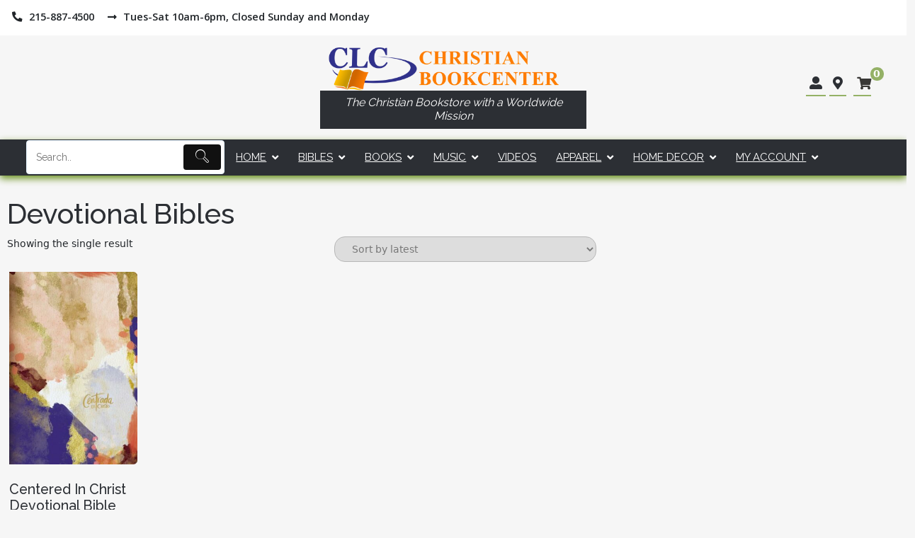

--- FILE ---
content_type: text/html; charset=UTF-8
request_url: https://clcbookcenter.com/product-category/bibles-spanish/reina-valera-1960-rvr/devotional-bibles-reina-valera-1960-rvr/
body_size: 11380
content:

<!DOCTYPE html>
<html lang="en-US">
<head>
<meta charset="UTF-8">
<meta name="viewport" content="width=device-width, initial-scale=1">
<link rel="profile" href="http://gmpg.org/xfn/11">
<link rel="pingback" href="https://clcbookcenter.com/xmlrpc.php">

<meta name='robots' content='index, follow, max-image-preview:large, max-snippet:-1, max-video-preview:-1' />
<script>window._wca = window._wca || [];</script>
<!-- Jetpack Site Verification Tags -->
<meta name="google-site-verification" content="_bNsC4W3AZIoUCa4AkN6hRguPIsGMu8vCXL39Bdzs6A" />
<meta name="msvalidate.01" content="BB179D78B28428703842BF4ACF7B477C" />

	<!-- This site is optimized with the Yoast SEO plugin v26.8 - https://yoast.com/product/yoast-seo-wordpress/ -->
	<title>Devotional Bibles Archives - CLC Christian Bookcenter</title>
	<link rel="canonical" href="https://clcbookcenter.com/product-category/bibles-spanish/reina-valera-1960-rvr/devotional-bibles-reina-valera-1960-rvr/" />
	<meta property="og:locale" content="en_US" />
	<meta property="og:type" content="article" />
	<meta property="og:title" content="Devotional Bibles Archives - CLC Christian Bookcenter" />
	<meta property="og:url" content="https://clcbookcenter.com/product-category/bibles-spanish/reina-valera-1960-rvr/devotional-bibles-reina-valera-1960-rvr/" />
	<meta property="og:site_name" content="CLC Christian Bookcenter" />
	<meta property="og:image" content="https://clcbookcenter.com/wp-content/uploads/2022/03/CLCBookcenterSiteIcon.png" />
	<meta property="og:image:width" content="512" />
	<meta property="og:image:height" content="512" />
	<meta property="og:image:type" content="image/png" />
	<meta name="twitter:card" content="summary_large_image" />
	<script type="application/ld+json" class="yoast-schema-graph">{"@context":"https://schema.org","@graph":[{"@type":"CollectionPage","@id":"https://clcbookcenter.com/product-category/bibles-spanish/reina-valera-1960-rvr/devotional-bibles-reina-valera-1960-rvr/","url":"https://clcbookcenter.com/product-category/bibles-spanish/reina-valera-1960-rvr/devotional-bibles-reina-valera-1960-rvr/","name":"Devotional Bibles Archives - CLC Christian Bookcenter","isPartOf":{"@id":"https://clcbookcenter.com/#website"},"primaryImageOfPage":{"@id":"https://clcbookcenter.com/product-category/bibles-spanish/reina-valera-1960-rvr/devotional-bibles-reina-valera-1960-rvr/#primaryimage"},"image":{"@id":"https://clcbookcenter.com/product-category/bibles-spanish/reina-valera-1960-rvr/devotional-bibles-reina-valera-1960-rvr/#primaryimage"},"thumbnailUrl":"https://clcbookcenter.com/wp-content/uploads/2025/12/9781087762043.jpg","breadcrumb":{"@id":"https://clcbookcenter.com/product-category/bibles-spanish/reina-valera-1960-rvr/devotional-bibles-reina-valera-1960-rvr/#breadcrumb"},"inLanguage":"en-US"},{"@type":"ImageObject","inLanguage":"en-US","@id":"https://clcbookcenter.com/product-category/bibles-spanish/reina-valera-1960-rvr/devotional-bibles-reina-valera-1960-rvr/#primaryimage","url":"https://clcbookcenter.com/wp-content/uploads/2025/12/9781087762043.jpg","contentUrl":"https://clcbookcenter.com/wp-content/uploads/2025/12/9781087762043.jpg","width":501,"height":750,"caption":"9781087762043 Centered In Christ Devotional Bible"},{"@type":"BreadcrumbList","@id":"https://clcbookcenter.com/product-category/bibles-spanish/reina-valera-1960-rvr/devotional-bibles-reina-valera-1960-rvr/#breadcrumb","itemListElement":[{"@type":"ListItem","position":1,"name":"Home","item":"https://clcbookcenter.com/"},{"@type":"ListItem","position":2,"name":"Bibles (Spanish)","item":"https://clcbookcenter.com/product-category/bibles-spanish/"},{"@type":"ListItem","position":3,"name":"Reina Valera - 1960 (RVR)","item":"https://clcbookcenter.com/product-category/bibles-spanish/reina-valera-1960-rvr/"},{"@type":"ListItem","position":4,"name":"Devotional Bibles"}]},{"@type":"WebSite","@id":"https://clcbookcenter.com/#website","url":"https://clcbookcenter.com/","name":"CLC Christian Bookcenter","description":"The Christian Bookstore with a Worldwide Mission","publisher":{"@id":"https://clcbookcenter.com/#organization"},"potentialAction":[{"@type":"SearchAction","target":{"@type":"EntryPoint","urlTemplate":"https://clcbookcenter.com/?s={search_term_string}"},"query-input":{"@type":"PropertyValueSpecification","valueRequired":true,"valueName":"search_term_string"}}],"inLanguage":"en-US"},{"@type":"Organization","@id":"https://clcbookcenter.com/#organization","name":"CLC Christian Bookcenter","url":"https://clcbookcenter.com/","logo":{"@type":"ImageObject","inLanguage":"en-US","@id":"https://clcbookcenter.com/#/schema/logo/image/","url":"https://clcbookcenter.com/wp-content/uploads/2022/03/CLCBookcenterSiteIcon.png","contentUrl":"https://clcbookcenter.com/wp-content/uploads/2022/03/CLCBookcenterSiteIcon.png","width":512,"height":512,"caption":"CLC Christian Bookcenter"},"image":{"@id":"https://clcbookcenter.com/#/schema/logo/image/"},"sameAs":["https://www.facebook.com/clccedarbrook"]}]}</script>
	<!-- / Yoast SEO plugin. -->


<link rel='dns-prefetch' href='//stats.wp.com' />
<link rel='dns-prefetch' href='//www.googletagmanager.com' />
<link rel='dns-prefetch' href='//fonts.googleapis.com' />
<style id='wp-img-auto-sizes-contain-inline-css' type='text/css'>
img:is([sizes=auto i],[sizes^="auto," i]){contain-intrinsic-size:3000px 1500px}
/*# sourceURL=wp-img-auto-sizes-contain-inline-css */
</style>
<style id='wp-block-library-inline-css' type='text/css'>
:root{--wp-block-synced-color:#7a00df;--wp-block-synced-color--rgb:122,0,223;--wp-bound-block-color:var(--wp-block-synced-color);--wp-editor-canvas-background:#ddd;--wp-admin-theme-color:#007cba;--wp-admin-theme-color--rgb:0,124,186;--wp-admin-theme-color-darker-10:#006ba1;--wp-admin-theme-color-darker-10--rgb:0,107,160.5;--wp-admin-theme-color-darker-20:#005a87;--wp-admin-theme-color-darker-20--rgb:0,90,135;--wp-admin-border-width-focus:2px}@media (min-resolution:192dpi){:root{--wp-admin-border-width-focus:1.5px}}.wp-element-button{cursor:pointer}:root .has-very-light-gray-background-color{background-color:#eee}:root .has-very-dark-gray-background-color{background-color:#313131}:root .has-very-light-gray-color{color:#eee}:root .has-very-dark-gray-color{color:#313131}:root .has-vivid-green-cyan-to-vivid-cyan-blue-gradient-background{background:linear-gradient(135deg,#00d084,#0693e3)}:root .has-purple-crush-gradient-background{background:linear-gradient(135deg,#34e2e4,#4721fb 50%,#ab1dfe)}:root .has-hazy-dawn-gradient-background{background:linear-gradient(135deg,#faaca8,#dad0ec)}:root .has-subdued-olive-gradient-background{background:linear-gradient(135deg,#fafae1,#67a671)}:root .has-atomic-cream-gradient-background{background:linear-gradient(135deg,#fdd79a,#004a59)}:root .has-nightshade-gradient-background{background:linear-gradient(135deg,#330968,#31cdcf)}:root .has-midnight-gradient-background{background:linear-gradient(135deg,#020381,#2874fc)}:root{--wp--preset--font-size--normal:16px;--wp--preset--font-size--huge:42px}.has-regular-font-size{font-size:1em}.has-larger-font-size{font-size:2.625em}.has-normal-font-size{font-size:var(--wp--preset--font-size--normal)}.has-huge-font-size{font-size:var(--wp--preset--font-size--huge)}.has-text-align-center{text-align:center}.has-text-align-left{text-align:left}.has-text-align-right{text-align:right}.has-fit-text{white-space:nowrap!important}#end-resizable-editor-section{display:none}.aligncenter{clear:both}.items-justified-left{justify-content:flex-start}.items-justified-center{justify-content:center}.items-justified-right{justify-content:flex-end}.items-justified-space-between{justify-content:space-between}.screen-reader-text{border:0;clip-path:inset(50%);height:1px;margin:-1px;overflow:hidden;padding:0;position:absolute;width:1px;word-wrap:normal!important}.screen-reader-text:focus{background-color:#ddd;clip-path:none;color:#444;display:block;font-size:1em;height:auto;left:5px;line-height:normal;padding:15px 23px 14px;text-decoration:none;top:5px;width:auto;z-index:100000}html :where(.has-border-color){border-style:solid}html :where([style*=border-top-color]){border-top-style:solid}html :where([style*=border-right-color]){border-right-style:solid}html :where([style*=border-bottom-color]){border-bottom-style:solid}html :where([style*=border-left-color]){border-left-style:solid}html :where([style*=border-width]){border-style:solid}html :where([style*=border-top-width]){border-top-style:solid}html :where([style*=border-right-width]){border-right-style:solid}html :where([style*=border-bottom-width]){border-bottom-style:solid}html :where([style*=border-left-width]){border-left-style:solid}html :where(img[class*=wp-image-]){height:auto;max-width:100%}:where(figure){margin:0 0 1em}html :where(.is-position-sticky){--wp-admin--admin-bar--position-offset:var(--wp-admin--admin-bar--height,0px)}@media screen and (max-width:600px){html :where(.is-position-sticky){--wp-admin--admin-bar--position-offset:0px}}

/*# sourceURL=wp-block-library-inline-css */
</style><style id='global-styles-inline-css' type='text/css'>
:root{--wp--preset--aspect-ratio--square: 1;--wp--preset--aspect-ratio--4-3: 4/3;--wp--preset--aspect-ratio--3-4: 3/4;--wp--preset--aspect-ratio--3-2: 3/2;--wp--preset--aspect-ratio--2-3: 2/3;--wp--preset--aspect-ratio--16-9: 16/9;--wp--preset--aspect-ratio--9-16: 9/16;--wp--preset--color--black: #000000;--wp--preset--color--cyan-bluish-gray: #abb8c3;--wp--preset--color--white: #ffffff;--wp--preset--color--pale-pink: #f78da7;--wp--preset--color--vivid-red: #cf2e2e;--wp--preset--color--luminous-vivid-orange: #ff6900;--wp--preset--color--luminous-vivid-amber: #fcb900;--wp--preset--color--light-green-cyan: #7bdcb5;--wp--preset--color--vivid-green-cyan: #00d084;--wp--preset--color--pale-cyan-blue: #8ed1fc;--wp--preset--color--vivid-cyan-blue: #0693e3;--wp--preset--color--vivid-purple: #9b51e0;--wp--preset--gradient--vivid-cyan-blue-to-vivid-purple: linear-gradient(135deg,rgb(6,147,227) 0%,rgb(155,81,224) 100%);--wp--preset--gradient--light-green-cyan-to-vivid-green-cyan: linear-gradient(135deg,rgb(122,220,180) 0%,rgb(0,208,130) 100%);--wp--preset--gradient--luminous-vivid-amber-to-luminous-vivid-orange: linear-gradient(135deg,rgb(252,185,0) 0%,rgb(255,105,0) 100%);--wp--preset--gradient--luminous-vivid-orange-to-vivid-red: linear-gradient(135deg,rgb(255,105,0) 0%,rgb(207,46,46) 100%);--wp--preset--gradient--very-light-gray-to-cyan-bluish-gray: linear-gradient(135deg,rgb(238,238,238) 0%,rgb(169,184,195) 100%);--wp--preset--gradient--cool-to-warm-spectrum: linear-gradient(135deg,rgb(74,234,220) 0%,rgb(151,120,209) 20%,rgb(207,42,186) 40%,rgb(238,44,130) 60%,rgb(251,105,98) 80%,rgb(254,248,76) 100%);--wp--preset--gradient--blush-light-purple: linear-gradient(135deg,rgb(255,206,236) 0%,rgb(152,150,240) 100%);--wp--preset--gradient--blush-bordeaux: linear-gradient(135deg,rgb(254,205,165) 0%,rgb(254,45,45) 50%,rgb(107,0,62) 100%);--wp--preset--gradient--luminous-dusk: linear-gradient(135deg,rgb(255,203,112) 0%,rgb(199,81,192) 50%,rgb(65,88,208) 100%);--wp--preset--gradient--pale-ocean: linear-gradient(135deg,rgb(255,245,203) 0%,rgb(182,227,212) 50%,rgb(51,167,181) 100%);--wp--preset--gradient--electric-grass: linear-gradient(135deg,rgb(202,248,128) 0%,rgb(113,206,126) 100%);--wp--preset--gradient--midnight: linear-gradient(135deg,rgb(2,3,129) 0%,rgb(40,116,252) 100%);--wp--preset--font-size--small: 13px;--wp--preset--font-size--medium: 20px;--wp--preset--font-size--large: 36px;--wp--preset--font-size--x-large: 42px;--wp--preset--spacing--20: 0.44rem;--wp--preset--spacing--30: 0.67rem;--wp--preset--spacing--40: 1rem;--wp--preset--spacing--50: 1.5rem;--wp--preset--spacing--60: 2.25rem;--wp--preset--spacing--70: 3.38rem;--wp--preset--spacing--80: 5.06rem;--wp--preset--shadow--natural: 6px 6px 9px rgba(0, 0, 0, 0.2);--wp--preset--shadow--deep: 12px 12px 50px rgba(0, 0, 0, 0.4);--wp--preset--shadow--sharp: 6px 6px 0px rgba(0, 0, 0, 0.2);--wp--preset--shadow--outlined: 6px 6px 0px -3px rgb(255, 255, 255), 6px 6px rgb(0, 0, 0);--wp--preset--shadow--crisp: 6px 6px 0px rgb(0, 0, 0);}:where(.is-layout-flex){gap: 0.5em;}:where(.is-layout-grid){gap: 0.5em;}body .is-layout-flex{display: flex;}.is-layout-flex{flex-wrap: wrap;align-items: center;}.is-layout-flex > :is(*, div){margin: 0;}body .is-layout-grid{display: grid;}.is-layout-grid > :is(*, div){margin: 0;}:where(.wp-block-columns.is-layout-flex){gap: 2em;}:where(.wp-block-columns.is-layout-grid){gap: 2em;}:where(.wp-block-post-template.is-layout-flex){gap: 1.25em;}:where(.wp-block-post-template.is-layout-grid){gap: 1.25em;}.has-black-color{color: var(--wp--preset--color--black) !important;}.has-cyan-bluish-gray-color{color: var(--wp--preset--color--cyan-bluish-gray) !important;}.has-white-color{color: var(--wp--preset--color--white) !important;}.has-pale-pink-color{color: var(--wp--preset--color--pale-pink) !important;}.has-vivid-red-color{color: var(--wp--preset--color--vivid-red) !important;}.has-luminous-vivid-orange-color{color: var(--wp--preset--color--luminous-vivid-orange) !important;}.has-luminous-vivid-amber-color{color: var(--wp--preset--color--luminous-vivid-amber) !important;}.has-light-green-cyan-color{color: var(--wp--preset--color--light-green-cyan) !important;}.has-vivid-green-cyan-color{color: var(--wp--preset--color--vivid-green-cyan) !important;}.has-pale-cyan-blue-color{color: var(--wp--preset--color--pale-cyan-blue) !important;}.has-vivid-cyan-blue-color{color: var(--wp--preset--color--vivid-cyan-blue) !important;}.has-vivid-purple-color{color: var(--wp--preset--color--vivid-purple) !important;}.has-black-background-color{background-color: var(--wp--preset--color--black) !important;}.has-cyan-bluish-gray-background-color{background-color: var(--wp--preset--color--cyan-bluish-gray) !important;}.has-white-background-color{background-color: var(--wp--preset--color--white) !important;}.has-pale-pink-background-color{background-color: var(--wp--preset--color--pale-pink) !important;}.has-vivid-red-background-color{background-color: var(--wp--preset--color--vivid-red) !important;}.has-luminous-vivid-orange-background-color{background-color: var(--wp--preset--color--luminous-vivid-orange) !important;}.has-luminous-vivid-amber-background-color{background-color: var(--wp--preset--color--luminous-vivid-amber) !important;}.has-light-green-cyan-background-color{background-color: var(--wp--preset--color--light-green-cyan) !important;}.has-vivid-green-cyan-background-color{background-color: var(--wp--preset--color--vivid-green-cyan) !important;}.has-pale-cyan-blue-background-color{background-color: var(--wp--preset--color--pale-cyan-blue) !important;}.has-vivid-cyan-blue-background-color{background-color: var(--wp--preset--color--vivid-cyan-blue) !important;}.has-vivid-purple-background-color{background-color: var(--wp--preset--color--vivid-purple) !important;}.has-black-border-color{border-color: var(--wp--preset--color--black) !important;}.has-cyan-bluish-gray-border-color{border-color: var(--wp--preset--color--cyan-bluish-gray) !important;}.has-white-border-color{border-color: var(--wp--preset--color--white) !important;}.has-pale-pink-border-color{border-color: var(--wp--preset--color--pale-pink) !important;}.has-vivid-red-border-color{border-color: var(--wp--preset--color--vivid-red) !important;}.has-luminous-vivid-orange-border-color{border-color: var(--wp--preset--color--luminous-vivid-orange) !important;}.has-luminous-vivid-amber-border-color{border-color: var(--wp--preset--color--luminous-vivid-amber) !important;}.has-light-green-cyan-border-color{border-color: var(--wp--preset--color--light-green-cyan) !important;}.has-vivid-green-cyan-border-color{border-color: var(--wp--preset--color--vivid-green-cyan) !important;}.has-pale-cyan-blue-border-color{border-color: var(--wp--preset--color--pale-cyan-blue) !important;}.has-vivid-cyan-blue-border-color{border-color: var(--wp--preset--color--vivid-cyan-blue) !important;}.has-vivid-purple-border-color{border-color: var(--wp--preset--color--vivid-purple) !important;}.has-vivid-cyan-blue-to-vivid-purple-gradient-background{background: var(--wp--preset--gradient--vivid-cyan-blue-to-vivid-purple) !important;}.has-light-green-cyan-to-vivid-green-cyan-gradient-background{background: var(--wp--preset--gradient--light-green-cyan-to-vivid-green-cyan) !important;}.has-luminous-vivid-amber-to-luminous-vivid-orange-gradient-background{background: var(--wp--preset--gradient--luminous-vivid-amber-to-luminous-vivid-orange) !important;}.has-luminous-vivid-orange-to-vivid-red-gradient-background{background: var(--wp--preset--gradient--luminous-vivid-orange-to-vivid-red) !important;}.has-very-light-gray-to-cyan-bluish-gray-gradient-background{background: var(--wp--preset--gradient--very-light-gray-to-cyan-bluish-gray) !important;}.has-cool-to-warm-spectrum-gradient-background{background: var(--wp--preset--gradient--cool-to-warm-spectrum) !important;}.has-blush-light-purple-gradient-background{background: var(--wp--preset--gradient--blush-light-purple) !important;}.has-blush-bordeaux-gradient-background{background: var(--wp--preset--gradient--blush-bordeaux) !important;}.has-luminous-dusk-gradient-background{background: var(--wp--preset--gradient--luminous-dusk) !important;}.has-pale-ocean-gradient-background{background: var(--wp--preset--gradient--pale-ocean) !important;}.has-electric-grass-gradient-background{background: var(--wp--preset--gradient--electric-grass) !important;}.has-midnight-gradient-background{background: var(--wp--preset--gradient--midnight) !important;}.has-small-font-size{font-size: var(--wp--preset--font-size--small) !important;}.has-medium-font-size{font-size: var(--wp--preset--font-size--medium) !important;}.has-large-font-size{font-size: var(--wp--preset--font-size--large) !important;}.has-x-large-font-size{font-size: var(--wp--preset--font-size--x-large) !important;}
/*# sourceURL=global-styles-inline-css */
</style>

<style id='classic-theme-styles-inline-css' type='text/css'>
/*! This file is auto-generated */
.wp-block-button__link{color:#fff;background-color:#32373c;border-radius:9999px;box-shadow:none;text-decoration:none;padding:calc(.667em + 2px) calc(1.333em + 2px);font-size:1.125em}.wp-block-file__button{background:#32373c;color:#fff;text-decoration:none}
/*# sourceURL=/wp-includes/css/classic-themes.min.css */
</style>
<style id='woocommerce-inline-inline-css' type='text/css'>
.woocommerce form .form-row .required { visibility: visible; }
/*# sourceURL=woocommerce-inline-inline-css */
</style>
<link rel='stylesheet' id='wpo_min-header-0-css' href='https://clcbookcenter.com/wp-content/cache/wpo-minify/1769310050/assets/wpo-minify-header-5b9117e5.min.css' type='text/css' media='all' />
<link rel='stylesheet' id='wpo_min-header-1-css' href='https://clcbookcenter.com/wp-content/cache/wpo-minify/1769310050/assets/wpo-minify-header-eeca1415.min.css' type='text/css' media='only screen and (max-width: 768px)' />
<link rel='stylesheet' id='wpo_min-header-2-css' href='https://clcbookcenter.com/wp-content/cache/wpo-minify/1769310050/assets/wpo-minify-header-41c36b18.min.css' type='text/css' media='all' />
<script type="text/javascript" id="WCPAY_ASSETS-js-extra">
/* <![CDATA[ */
var wcpayAssets = {"url":"https://clcbookcenter.com/wp-content/plugins/woocommerce-payments/dist/"};
//# sourceURL=WCPAY_ASSETS-js-extra
/* ]]> */
</script>
<script type="text/javascript" src="https://clcbookcenter.com/wp-content/cache/wpo-minify/1769310050/assets/wpo-minify-header-7b840e41.min.js" id="wpo_min-header-0-js"></script>
<script type="text/javascript" id="wpo_min-header-1-js-extra">
/* <![CDATA[ */
var wc_add_to_cart_params = {"ajax_url":"/wp-admin/admin-ajax.php","wc_ajax_url":"/?wc-ajax=%%endpoint%%","i18n_view_cart":"View cart","cart_url":"https://clcbookcenter.com/cart/","is_cart":"","cart_redirect_after_add":"no"};
var woocommerce_params = {"ajax_url":"/wp-admin/admin-ajax.php","wc_ajax_url":"/?wc-ajax=%%endpoint%%","i18n_password_show":"Show password","i18n_password_hide":"Hide password"};
//# sourceURL=wpo_min-header-1-js-extra
/* ]]> */
</script>
<script type="text/javascript" src="https://clcbookcenter.com/wp-content/cache/wpo-minify/1769310050/assets/wpo-minify-header-e9893711.min.js" id="wpo_min-header-1-js" defer="defer" data-wp-strategy="defer"></script>
<script type="text/javascript" src="https://clcbookcenter.com/wp-content/cache/wpo-minify/1769310050/assets/wpo-minify-header-fe791f40.min.js" id="wpo_min-header-2-js"></script>
<script type="text/javascript" src="https://stats.wp.com/s-202605.js" id="woocommerce-analytics-js" defer="defer" data-wp-strategy="defer"></script>

<!-- Google tag (gtag.js) snippet added by Site Kit -->
<!-- Google Analytics snippet added by Site Kit -->
<script type="text/javascript" src="https://www.googletagmanager.com/gtag/js?id=GT-5M3JCLP" id="google_gtagjs-js" async></script>
<script type="text/javascript" id="google_gtagjs-js-after">
/* <![CDATA[ */
window.dataLayer = window.dataLayer || [];function gtag(){dataLayer.push(arguments);}
gtag("set","linker",{"domains":["clcbookcenter.com"]});
gtag("js", new Date());
gtag("set", "developer_id.dZTNiMT", true);
gtag("config", "GT-5M3JCLP");
//# sourceURL=google_gtagjs-js-after
/* ]]> */
</script>
<meta name="generator" content="Site Kit by Google 1.170.0" />	<style>img#wpstats{display:none}</style>
			<noscript><style>.woocommerce-product-gallery{ opacity: 1 !important; }</style></noscript>
	<link rel="icon" href="https://clcbookcenter.com/wp-content/uploads/2022/03/cropped-CLCBookcenterSiteIcon-48x48.png" sizes="32x32" />
<link rel="icon" href="https://clcbookcenter.com/wp-content/uploads/2022/03/cropped-CLCBookcenterSiteIcon-245x245.png" sizes="192x192" />
<link rel="apple-touch-icon" href="https://clcbookcenter.com/wp-content/uploads/2022/03/cropped-CLCBookcenterSiteIcon-245x245.png" />
<meta name="msapplication-TileImage" content="https://clcbookcenter.com/wp-content/uploads/2022/03/cropped-CLCBookcenterSiteIcon-300x300.png" />
		<style type="text/css" id="wp-custom-css">
			p.stock.in-stock {
  border: 2px solid;
	border-spacing: 5px;
	box-shadow: 5px 5px 10px;
	display: inherit;
	font-weight: 1000;
	width: 210px;
}		</style>
		<link rel='stylesheet' id='wpo_min-footer-0-css' href='https://clcbookcenter.com/wp-content/cache/wpo-minify/1769310050/assets/wpo-minify-footer-17a31091.min.css' type='text/css' media='all' />
</head>

<body class="archive tax-product_cat term-devotional-bibles-reina-valera-1960-rvr term-211436 wp-custom-logo wp-theme-bike-shop wp-child-theme-bike-shop-child theme-bike-shop woocommerce woocommerce-page woocommerce-no-js hfeed demo-one woocommerce-active">

<div id="page" class="boxed1600">
	<a class="skip-link screen-reader-text" href="#content">Skip to content</a>

		
<header id="masthead" class="site-header header2" role="banner">
			<div class="top-one-header-section container-fluid">
			<div class="row">
				<div class="col-md-8 call_info">
					<div class="top_text_wrap">
														<span>
									<i class="fas fa-phone-alt"></i>
									215-887-4500								</span>   
																				<span>
									<i class="fas fa-long-arrow-alt-right"></i>
									Tues-Sat 10am-6pm, Closed Sunday and Monday								</span>
											</div>
				</span>
				</div>
				<div class="col-md-4">
					<nav id="social-navigation" class="social-navigation">
											</nav>
				</div>
			</div>
		</div>	
	
	<div class="top-header-section container-fluid">
		<div class="row align-items-center justify-content-end">
			<div class="col-md-4">
							</div>
			<div class="col-md-4">
				<div id="site-branding">		
				
					<a href="https://clcbookcenter.com/" class="custom-logo-link" rel="home"><img width="1200" height="200" src="https://clcbookcenter.com/wp-content/uploads/2022/03/CLCChristianBookcenterWide.png" class="custom-logo" alt="CLC Christian Bookcenter" decoding="async" fetchpriority="high" srcset="https://clcbookcenter.com/wp-content/uploads/2022/03/CLCChristianBookcenterWide.png 1200w, https://clcbookcenter.com/wp-content/uploads/2022/03/CLCChristianBookcenterWide-245x41.png 245w, https://clcbookcenter.com/wp-content/uploads/2022/03/CLCChristianBookcenterWide-300x50.png 300w, https://clcbookcenter.com/wp-content/uploads/2022/03/CLCChristianBookcenterWide-750x125.png 750w, https://clcbookcenter.com/wp-content/uploads/2022/03/CLCChristianBookcenterWide-150x25.png 150w, https://clcbookcenter.com/wp-content/uploads/2022/03/CLCChristianBookcenterWide-768x128.png 768w, https://clcbookcenter.com/wp-content/uploads/2022/03/CLCChristianBookcenterWide-327x55.png 327w, https://clcbookcenter.com/wp-content/uploads/2022/03/CLCChristianBookcenterWide-48x8.png 48w" sizes="(max-width: 1200px) 100vw, 1200px" /></a>
											<div id="site-title">
							<span>The Christian Bookstore with a Worldwide Mission</span>						</div>
									</div><!-- .site-branding -->
			</div>

			<div class="header-sidebar-wrap col-md-4">
				<div class="header_icon_wrap">
					<ul id="header_icons">
													<li>
								<a href="/my-account/">
									<i class="fas fa-user-alt"></i>
								</a>
							</li>
						
													<li>
								<a href="https://goo.gl/maps/Bhgj21p3A6PY5nq86">
									<i class="fas fa-map-marker-alt"></i>
								</a>
							</li>
						 
					</ul>
							<ul id="site-header-cart" class="site-header-cart">
			<div class="bike_icon_container">
				<li class="header_cart_icon">
							<a class="cart-contents" href="https://clcbookcenter.com/cart/" title="View your shopping cart">
			<i class="fa fa-shopping-cart"></i>
						<span class="count">0</span>
		</a>
						</li>
			</div>
					    </div>
			</div>
		</div>
	</div>
	
	<div class="awesome_nav_wrap">
		<div class="container-fluid header2">
			<div class="row">
				<div class="col-lg-12">	

					<nav id="site-navigation" class="main-navigation"  aria-label="Primary Menu">
						<button id="menu-toggle" class="menu-toggle">Menu</button>
						<div id="site-header-menu" class="site-header-menu">
									<div class="menu-main-container"><ul id="menu-main" class="primary-menu"><li id="menu-item-471079" class="menu-item menu-item-type-custom menu-item-object-custom menu-item-471079">
<div id='tapsp-search-box' class="tapsp-search-box  submit-active  default_style   normal">

<form id='tapsp-search-form'  action='https://clcbookcenter.com/'  role="search" class="tapsp-search-form"  method='get'>

<div class="tapsp-from-wrap">


  
  <input id='tapsp-search-autocomplete-1' name='s' placeholder='Search..' class="tapsp-search-autocomplete tapsp-form-control" value='' type="search" title='Search' data-custom-post-type="" />

   

  <div class="tapsp-preloader">
    <span class="tapsp_loader-css"></span>
  </div>

  
  
   <button id='tapsp-search-button' aria-label="Submit" value="Submit" type='submit'>  

   
    <span class="th-icon th-icon-vector-search icon-style" ></span>
     
</button>         <input type="hidden" name="post_type" value="product" />
                <span class="label label-default" id="selected_option"></span>
      </div>
 </form>

 </div>  

<!-- Bar style   -->      

</li>
<li id="menu-item-23" class="menu-item menu-item-type-post_type menu-item-object-page menu-item-home menu-item-has-children menu-item-23"><a href="https://clcbookcenter.com/">Home</a>
<ul class="sub-menu">
	<li id="menu-item-2408" class="menu-item menu-item-type-post_type menu-item-object-page menu-item-2408"><a href="https://clcbookcenter.com/about-us/">About Us</a></li>
	<li id="menu-item-2505" class="menu-item menu-item-type-custom menu-item-object-custom menu-item-2505"><a target="_blank" href="https://www.facebook.com/clccedarbrook">Facebook</a></li>
</ul>
</li>
<li id="menu-item-190005" class="menu-item menu-item-type-custom menu-item-object-custom menu-item-has-children menu-item-190005"><a href="/product-category/bibles/">Bibles</a>
<ul class="sub-menu">
	<li id="menu-item-370688" class="menu-item menu-item-type-custom menu-item-object-custom menu-item-370688"><a href="/product-category/book-and-bible-accessories/">Bible Covers and Accessories</a></li>
	<li id="menu-item-190007" class="menu-item menu-item-type-custom menu-item-object-custom menu-item-190007"><a href="/product-category/bibles/authorized-king-james-version-kjv/">(Authorized) King James Version (KJV)</a></li>
	<li id="menu-item-370683" class="menu-item menu-item-type-custom menu-item-object-custom menu-item-370683"><a href="/product-category/bibles/christian-standand-bible-csb/">Christian Standard Bible (CSB)</a></li>
	<li id="menu-item-370095" class="menu-item menu-item-type-custom menu-item-object-custom menu-item-370095"><a href="/product-category/bibles/english-standard-version-esv/">English Standard Version (ESV)</a></li>
	<li id="menu-item-370690" class="menu-item menu-item-type-custom menu-item-object-custom menu-item-370690"><a href="/product-category/bibles/legacy-standard-bible/">Legacy Standard Bible</a></li>
	<li id="menu-item-190008" class="menu-item menu-item-type-custom menu-item-object-custom menu-item-190008"><a href="/product-category/bibles/new-american-standard-bible-nasb/">New American Standard (NASB)</a></li>
	<li id="menu-item-190009" class="menu-item menu-item-type-custom menu-item-object-custom menu-item-190009"><a href="/product-category/bibles/new-international-version-niv-bibles/">New International Version (NIV)</a></li>
	<li id="menu-item-190010" class="menu-item menu-item-type-custom menu-item-object-custom menu-item-190010"><a href="/product-category/bibles/new-king-james-version-nkjv/">New King James Version (NKJV)</a></li>
</ul>
</li>
<li id="menu-item-190012" class="menu-item menu-item-type-custom menu-item-object-custom menu-item-has-children menu-item-190012"><a href="/product-category/books/">Books</a>
<ul class="sub-menu">
	<li id="menu-item-239234" class="menu-item menu-item-type-custom menu-item-object-custom menu-item-has-children menu-item-239234"><a href="/product-category/books/biblical-studies/">Biblical Studies</a>
	<ul class="sub-menu">
		<li id="menu-item-239232" class="menu-item menu-item-type-custom menu-item-object-custom menu-item-239232"><a href="/product-category/books/apologetics/">Apologetics</a></li>
		<li id="menu-item-370697" class="menu-item menu-item-type-custom menu-item-object-custom menu-item-370697"><a href="/product-category/books/bible-studies-books/">Bible Studies</a></li>
		<li id="menu-item-370693" class="menu-item menu-item-type-custom menu-item-object-custom menu-item-370693"><a href="/product-category/books/christology-theology-of-jesus-christ-the-son-books/">Christology</a></li>
		<li id="menu-item-370694" class="menu-item menu-item-type-custom menu-item-object-custom menu-item-370694"><a href="/product-category/books/theology-exegetical-historical-practical-etc/">Exegetical Theology</a></li>
		<li id="menu-item-370695" class="menu-item menu-item-type-custom menu-item-object-custom menu-item-370695"><a href="/product-category/books/pneumatology-theology-of-the-holy-spirit/">Pneumatology (Theology of The Holy Spirit)</a></li>
		<li id="menu-item-239240" class="menu-item menu-item-type-custom menu-item-object-custom menu-item-239240"><a href="/product-category/books/spiritual-warfare/">Spiritual Warfare</a></li>
		<li id="menu-item-370696" class="menu-item menu-item-type-custom menu-item-object-custom menu-item-370696"><a href="/product-category/books/theology-proper-god-the-father/">Theology Proper (God The Father)</a></li>
	</ul>
</li>
	<li id="menu-item-239235" class="menu-item menu-item-type-custom menu-item-object-custom menu-item-has-children menu-item-239235"><a href="/product-category/books/christian-living-books/">Christian Living</a>
	<ul class="sub-menu">
		<li id="menu-item-239237" class="menu-item menu-item-type-custom menu-item-object-custom menu-item-239237"><a href="/product-category/books/devotional/">Devotional</a></li>
		<li id="menu-item-259672" class="menu-item menu-item-type-custom menu-item-object-custom menu-item-259672"><a href="/product-category/books/discipleship/">Discipleship</a></li>
		<li id="menu-item-239236" class="menu-item menu-item-type-custom menu-item-object-custom menu-item-239236"><a href="/product-category/books/inspirational/">Inspirational</a></li>
	</ul>
</li>
	<li id="menu-item-239231" class="menu-item menu-item-type-custom menu-item-object-custom menu-item-239231"><a href="/product-category/books/classic-books/">Classic Books</a></li>
	<li id="menu-item-239230" class="menu-item menu-item-type-custom menu-item-object-custom menu-item-has-children menu-item-239230"><a href="/product-category/books/fiction-books/">Fiction</a>
	<ul class="sub-menu">
		<li id="menu-item-370687" class="menu-item menu-item-type-custom menu-item-object-custom menu-item-370687"><a href="/product-category/books/contemporary-fiction/">Contemporary Fiction</a></li>
		<li id="menu-item-370692" class="menu-item menu-item-type-custom menu-item-object-custom menu-item-370692"><a href="/product-category/books/futuristic-fiction/">Futuristic Fiction</a></li>
		<li id="menu-item-370686" class="menu-item menu-item-type-custom menu-item-object-custom menu-item-370686"><a href="/product-category/books/historical-fiction/">Historical Fiction</a></li>
		<li id="menu-item-370685" class="menu-item menu-item-type-custom menu-item-object-custom menu-item-370685"><a href="/product-category/books/romance-fiction/">Romance Fiction</a></li>
		<li id="menu-item-370684" class="menu-item menu-item-type-custom menu-item-object-custom menu-item-370684"><a href="/product-category/books/suspense-fiction/">Suspense Fiction</a></li>
	</ul>
</li>
	<li id="menu-item-239238" class="menu-item menu-item-type-custom menu-item-object-custom menu-item-239238"><a href="/product-category/books/hobbies-and-leisure/">Hobbies and Leisure</a></li>
	<li id="menu-item-239239" class="menu-item menu-item-type-custom menu-item-object-custom menu-item-239239"><a href="/product-category/books/journals/">Journals</a></li>
	<li id="menu-item-239243" class="menu-item menu-item-type-custom menu-item-object-custom menu-item-239243"><a href="/product-category/books/love-and-marriage/">Love and Marriage</a></li>
	<li id="menu-item-239242" class="menu-item menu-item-type-custom menu-item-object-custom menu-item-239242"><a href="/product-category/books/parenting/">Parenting</a></li>
</ul>
</li>
<li id="menu-item-190013" class="menu-item menu-item-type-custom menu-item-object-custom menu-item-has-children menu-item-190013"><a href="/product-category/recorded-music/">Music</a>
<ul class="sub-menu">
	<li id="menu-item-243221" class="menu-item menu-item-type-custom menu-item-object-custom menu-item-243221"><a href="/product-category/recorded-music/childrens/">Children&#8217;s</a></li>
	<li id="menu-item-243222" class="menu-item menu-item-type-custom menu-item-object-custom menu-item-243222"><a href="/product-category/recorded-music/contemporary-pop/">Contemporary/Pop</a></li>
	<li id="menu-item-243223" class="menu-item menu-item-type-custom menu-item-object-custom menu-item-243223"><a href="/product-category/recorded-music/country/">Country</a></li>
	<li id="menu-item-243224" class="menu-item menu-item-type-custom menu-item-object-custom menu-item-243224"><a href="/product-category/recorded-music/gospel/">Gospel</a></li>
	<li id="menu-item-243225" class="menu-item menu-item-type-custom menu-item-object-custom menu-item-243225"><a href="/product-category/recorded-music/hymns/">Hymns</a></li>
	<li id="menu-item-243226" class="menu-item menu-item-type-custom menu-item-object-custom menu-item-243226"><a href="/product-category/recorded-music/inspirational/">Inspirational</a></li>
	<li id="menu-item-243228" class="menu-item menu-item-type-custom menu-item-object-custom menu-item-243228"><a href="/product-category/recorded-music/southern-gospel/">Southern Gospel</a></li>
	<li id="menu-item-190014" class="menu-item menu-item-type-custom menu-item-object-custom menu-item-190014"><a href="/product-category/vocal-trax/">Vocal Trax (Accompaniment)</a></li>
</ul>
</li>
<li id="menu-item-190015" class="menu-item menu-item-type-custom menu-item-object-custom menu-item-190015"><a href="/product-category/videos/">Videos</a></li>
<li id="menu-item-370698" class="menu-item menu-item-type-custom menu-item-object-custom menu-item-has-children menu-item-370698"><a href="/product-category/apparel/">Apparel</a>
<ul class="sub-menu">
	<li id="menu-item-370699" class="menu-item menu-item-type-custom menu-item-object-custom menu-item-370699"><a href="/product-category/jewelry/">Jewelry</a></li>
</ul>
</li>
<li id="menu-item-370700" class="menu-item menu-item-type-custom menu-item-object-custom menu-item-has-children menu-item-370700"><a href="/product-category/home-decor/">Home Decor</a>
<ul class="sub-menu">
	<li id="menu-item-370701" class="menu-item menu-item-type-custom menu-item-object-custom menu-item-370701"><a href="/product-category/kitchen-and-dining/">Kitchen and Dining</a></li>
	<li id="menu-item-370702" class="menu-item menu-item-type-custom menu-item-object-custom menu-item-370702"><a href="/product-category/wall-decor/">Wall Decor</a></li>
</ul>
</li>
<li id="menu-item-24" class="menu-item menu-item-type-post_type menu-item-object-page menu-item-has-children menu-item-24"><a href="https://clcbookcenter.com/my-account/">My account</a>
<ul class="sub-menu">
	<li id="menu-item-2458" class="menu-item menu-item-type-post_type menu-item-object-page menu-item-privacy-policy menu-item-2458"><a rel="privacy-policy" href="https://clcbookcenter.com/privacy-policy/">Privacy Policy</a></li>
	<li id="menu-item-2459" class="menu-item menu-item-type-post_type menu-item-object-page menu-item-2459"><a href="https://clcbookcenter.com/refund_returns/">Refund and Returns Policy</a></li>
</ul>
</li>
</ul></div>						</div>
					</nav>	

				</div>
			</div>
		</div>
	</div>
</header>

	<div id="content" class="site-content row">
	
		
	<div id="primary" class="col-md-8">
		<main id="main" class="site-main" role="main">
	<header class="woocommerce-products-header">
			<h1 class="woocommerce-products-header__title page-title">Devotional Bibles</h1>
	
	</header>
<div class="woocommerce-notices-wrapper"></div><p class="woocommerce-result-count" role="alert" aria-relevant="all" >
	Showing the single result</p>
<form class="woocommerce-ordering" method="get">
		<select
		name="orderby"
		class="orderby"
					aria-label="Shop order"
			>
					<option value="popularity" >Sort by popularity</option>
					<option value="rating" >Sort by average rating</option>
					<option value="date"  selected='selected'>Sort by latest</option>
					<option value="price" >Sort by price: low to high</option>
					<option value="price-desc" >Sort by price: high to low</option>
					<option value="availability" >Sort by availability</option>
			</select>
	<input type="hidden" name="paged" value="1" />
	</form>
<ul class="products columns-4">
<li class="product type-product post-541590 status-publish first instock product_cat-bibles-spanish product_cat-devotional-bibles-reina-valera-1960-rvr product_cat-reina-valera-1960-rvr product_cat-womens-bibles-reina-valera-1960-rvr product_tag-devotional-bibles product_tag-reina-valera-1960-rvr product_tag-spanish-bibles product_tag-womens-bibles has-post-thumbnail taxable shipping-taxable purchasable product-type-simple">
	<a href="https://clcbookcenter.com/product/centered-in-christ-devotional-bible/" class="woocommerce-LoopProduct-link woocommerce-loop-product__link"><img width="327" height="491" src="[data-uri]" class="attachment-woocommerce_thumbnail size-woocommerce_thumbnail lazyload" alt="9781087762043 Centered In Christ Devotional Bible" decoding="async" sizes="(max-width: 327px) 100vw, 327px" data-src="https://clcbookcenter.com/wp-content/uploads/2025/12/9781087762043-327x491.jpg" data-srcset="https://clcbookcenter.com/wp-content/uploads/2025/12/9781087762043-327x491.jpg 327w, https://clcbookcenter.com/wp-content/uploads/2025/12/9781087762043-200x300.jpg 200w, https://clcbookcenter.com/wp-content/uploads/2025/12/9781087762043-100x150.jpg 100w, https://clcbookcenter.com/wp-content/uploads/2025/12/9781087762043-245x367.jpg 245w, https://clcbookcenter.com/wp-content/uploads/2025/12/9781087762043-48x72.jpg 48w, https://clcbookcenter.com/wp-content/uploads/2025/12/9781087762043.jpg 501w"><h2 class="woocommerce-loop-product__title">Centered In Christ Devotional Bible</h2>
	<span class="price"><span class="woocommerce-Price-amount amount"><bdi><span class="woocommerce-Price-currencySymbol">&#36;</span>52.99</bdi></span></span>
</a><div style="color: red !important; font-size: 20px !important;"><p class="stock in-stock">1 in stock</p>
</div><a href="/product-category/bibles-spanish/reina-valera-1960-rvr/devotional-bibles-reina-valera-1960-rvr/?add-to-cart=541590" aria-describedby="woocommerce_loop_add_to_cart_link_describedby_541590" data-quantity="1" class="button product_type_simple add_to_cart_button ajax_add_to_cart" data-product_id="541590" data-product_sku="9781087762043" aria-label="Add to cart: &ldquo;Centered In Christ Devotional Bible&rdquo;" rel="nofollow" data-success_message="&ldquo;Centered In Christ Devotional Bible&rdquo; has been added to your cart" role="button">Add to cart</a>	<span id="woocommerce_loop_add_to_cart_link_describedby_541590" class="screen-reader-text">
			</span>
</li>
</ul>
		</main><!-- #main -->
	</div><!-- #primary -->

	</div><!-- #content -->
</div><!-- #page -->

	
<div id="bottom-wrapper">
</div>
	
<footer id="site-footer" role="contentinfo">

	<div class="container">
		<div class="row">
			<div class="col-md-12">
			
<aside id="footer-sidebar" class="widget-area">		
			 <div id="block-8" class="widget widget_block"><p>Visit CLC Bookcenter (your local Christian Bookstore) at <a href="https://goo.gl/maps/Bhgj21p3A6PY5nq86" target="_blank">1000 Easton Rd # 218, Wyncote, PA 19095</a> | Call us at <a href="tel:+12158874500">215-887-4500</a> | Copyright &copy; 2025</p></div></aside>

				<nav id="footer-menu">
								</nav>
						
				<div id="copyright" class="site-info">		
					Bike Shop |
					WordPress Theme: Bike Shop by					<a href="https://blazethemes.com">
						BlazeThemes		
					</a>
				</div><!-- .site-info -->

			</div>
		</div>
	</div>	
</footer>

<script type="speculationrules">
{"prefetch":[{"source":"document","where":{"and":[{"href_matches":"/*"},{"not":{"href_matches":["/wp-*.php","/wp-admin/*","/wp-content/uploads/*","/wp-content/*","/wp-content/plugins/*","/wp-content/themes/bike-shop-child/*","/wp-content/themes/bike-shop/*","/*\\?(.+)"]}},{"not":{"selector_matches":"a[rel~=\"nofollow\"]"}},{"not":{"selector_matches":".no-prefetch, .no-prefetch a"}}]},"eagerness":"conservative"}]}
</script>
	<script type='text/javascript'>
		(function () {
			var c = document.body.className;
			c = c.replace(/woocommerce-no-js/, 'woocommerce-js');
			document.body.className = c;
		})();
	</script>
	<script type="text/javascript" id="wpo_min-footer-0-js-extra">
/* <![CDATA[ */
var screenReaderText = {"expand":"expand child menu","collapse":"collapse child menu"};
//# sourceURL=wpo_min-footer-0-js-extra
/* ]]> */
</script>
<script type="text/javascript" src="https://clcbookcenter.com/wp-content/cache/wpo-minify/1769310050/assets/wpo-minify-footer-079632c5.min.js" id="wpo_min-footer-0-js"></script>
<script type="text/javascript" src="https://clcbookcenter.com/wp-content/cache/wpo-minify/1769310050/assets/wpo-minify-footer-a4e50b42.min.js" id="wpo_min-footer-1-js" defer="defer" data-wp-strategy="defer"></script>
<script type="text/javascript" id="wpo_min-footer-2-js-extra">
/* <![CDATA[ */
var wc_order_attribution = {"params":{"lifetime":1.0e-5,"session":30,"base64":false,"ajaxurl":"https://clcbookcenter.com/wp-admin/admin-ajax.php","prefix":"wc_order_attribution_","allowTracking":true},"fields":{"source_type":"current.typ","referrer":"current_add.rf","utm_campaign":"current.cmp","utm_source":"current.src","utm_medium":"current.mdm","utm_content":"current.cnt","utm_id":"current.id","utm_term":"current.trm","utm_source_platform":"current.plt","utm_creative_format":"current.fmt","utm_marketing_tactic":"current.tct","session_entry":"current_add.ep","session_start_time":"current_add.fd","session_pages":"session.pgs","session_count":"udata.vst","user_agent":"udata.uag"}};
var tapsp_options = {"tapsp_ajaxUrl":"https://clcbookcenter.com/wp-admin/admin-ajax.php","tapsp_nonce":"7d51eb6727","tapsp_length":"3","tapsp_tapsp_enable_cart_btn":"","tapsp_ga_event":"1","tapsp_ga_site_search_module":"","custom_params":{},"tapsp_style":"normal","tapsp_specific_key_search":"normal","tapsp_show_body_overlay":"","tapsp_trending_enable":""};
//# sourceURL=wpo_min-footer-2-js-extra
/* ]]> */
</script>
<script type="text/javascript" src="https://clcbookcenter.com/wp-content/cache/wpo-minify/1769310050/assets/wpo-minify-footer-67521c47.min.js" id="wpo_min-footer-2-js"></script>
<script type="text/javascript" id="jetpack-stats-js-before">
/* <![CDATA[ */
_stq = window._stq || [];
_stq.push([ "view", {"v":"ext","blog":"203397749","post":"0","tz":"-5","srv":"clcbookcenter.com","arch_tax_product_cat":"bibles-spanish/reina-valera-1960-rvr/devotional-bibles-reina-valera-1960-rvr","arch_results":"1","j":"1:15.4"} ]);
_stq.push([ "clickTrackerInit", "203397749", "0" ]);
//# sourceURL=jetpack-stats-js-before
/* ]]> */
</script>
<script type="text/javascript" src="https://stats.wp.com/e-202605.js" id="jetpack-stats-js" defer="defer" data-wp-strategy="defer"></script>
		<script type="text/javascript">
			(function() {
				window.wcAnalytics = window.wcAnalytics || {};
				const wcAnalytics = window.wcAnalytics;

				// Set the assets URL for webpack to find the split assets.
				wcAnalytics.assets_url = 'https://clcbookcenter.com/wp-content/plugins/jetpack/jetpack_vendor/automattic/woocommerce-analytics/src/../build/';

				// Set the REST API tracking endpoint URL.
				wcAnalytics.trackEndpoint = 'https://clcbookcenter.com/wp-json/woocommerce-analytics/v1/track';

				// Set common properties for all events.
				wcAnalytics.commonProps = {"blog_id":203397749,"store_id":"343a7335-d3b8-407f-8566-a2d05353f9bf","ui":null,"url":"https://clcbookcenter.com","woo_version":"10.4.3","wp_version":"6.9","store_admin":0,"device":"desktop","store_currency":"USD","timezone":"America/New_York","is_guest":1};

				// Set the event queue.
				wcAnalytics.eventQueue = [];

				// Features.
				wcAnalytics.features = {
					ch: false,
					sessionTracking: false,
					proxy: false,
				};

				wcAnalytics.breadcrumbs = ["Shop","Bibles (Spanish)","Reina Valera - 1960 (RVR)","Devotional Bibles"];

				// Page context flags.
				wcAnalytics.pages = {
					isAccountPage: false,
					isCart: false,
				};
			})();
		</script>
		
</body>
</html>
